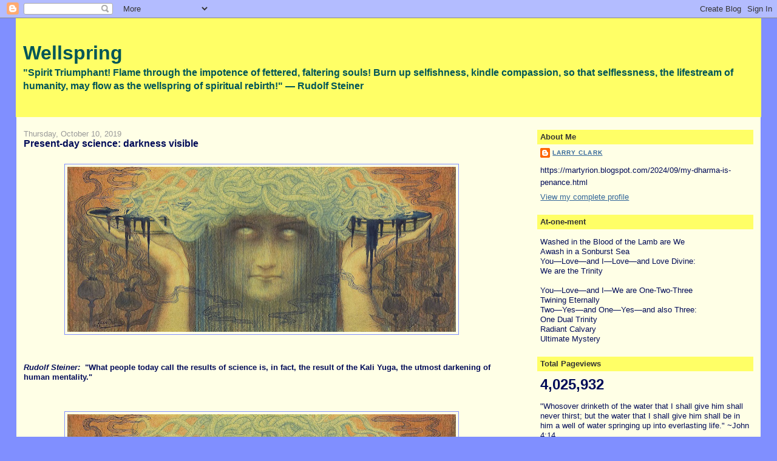

--- FILE ---
content_type: text/html; charset=UTF-8
request_url: https://martyrion.blogspot.com/b/stats?style=BLACK_TRANSPARENT&timeRange=ALL_TIME&token=APq4FmBZaN55BFuXBqGzqQ-zPvqFTPvMfJOdoJhM2dZy8LKz66p07iQown-mmK1HqeHJPTRs6G0E5DiouSa8Rt7qlZ1hAPGJpA
body_size: -15
content:
{"total":4025932,"sparklineOptions":{"backgroundColor":{"fillOpacity":0.1,"fill":"#000000"},"series":[{"areaOpacity":0.3,"color":"#202020"}]},"sparklineData":[[0,13],[1,15],[2,9],[3,10],[4,9],[5,19],[6,25],[7,32],[8,38],[9,24],[10,23],[11,20],[12,19],[13,37],[14,20],[15,14],[16,25],[17,18],[18,21],[19,29],[20,90],[21,32],[22,16],[23,14],[24,37],[25,14],[26,17],[27,59],[28,100],[29,29]],"nextTickMs":16744}